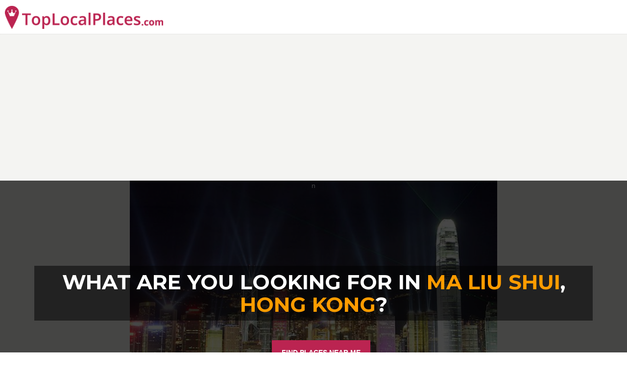

--- FILE ---
content_type: text/html; charset=utf-8
request_url: https://toplocalplaces.com/hong-kong/ma-liu-shui
body_size: 64308
content:

<!DOCTYPE html>
<html>
<head>
    <meta charset="utf-8" />
    <meta name="viewport" content="width=device-width, initial-scale=1.0">
    <title>ma liu shui, Hong Kong - Top Local Places</title>




    <meta name="google-site-verification" content="diYTEv3cjGlWP6XlD92-sxiO4d8Tu3h_qgKtucoury8" />




    <meta property="fb:app_id" content="449436981871912" />
    <meta property="fb:admins" content="759469529,841075136" />



<meta name="msapplication-TileColor" content="#2d89ef">
<meta name="msapplication-TileImage" content="/content/favicons/mstile-144x144.png">

<link rel="apple-touch-icon" sizes="144x144" href="/content/favicons/apple-touch-icon-144x144.png">
<link rel="apple-touch-icon" sizes="152x152" href="/content/favicons/apple-touch-icon-152x152.png">
<link rel="icon" type="image/png" href="/content/favicons/favicon-32x32.png" sizes="32x32">
<link rel="icon" type="image/png" href="/content/favicons/android-chrome-192x192.png" sizes="192x192">
<link rel="icon" type="image/png" href="/content/favicons/favicon-96x96.png" sizes="96x96">
<link rel="icon" type="image/png" href="/content/favicons/favicon-16x16.png" sizes="16x16">

<link rel="apple-touch-icon" sizes="57x57" href="/content/favicons/apple-touch-icon-57x57.png">
<link rel="apple-touch-icon" sizes="60x60" href="/content/favicons/apple-touch-icon-60x60.png">
<link rel="apple-touch-icon" sizes="72x72" href="/content/favicons/apple-touch-icon-72x72.png">
<link rel="apple-touch-icon" sizes="76x76" href="/content/favicons/apple-touch-icon-76x76.png">
<link rel="apple-touch-icon" sizes="114x114" href="/content/favicons/apple-touch-icon-114x114.png">
<link rel="apple-touch-icon" sizes="120x120" href="/content/favicons/apple-touch-icon-120x120.png">
<link rel="apple-touch-icon" sizes="180x180" href="/content/favicons/apple-touch-icon-180x180.png">

    
    
<link rel="canonical" href="https://toplocalplaces.com/hong-kong/ma-liu-shui" />
    

        <!--[if lt IE 9]>
            <script src="//cdnjs.cloudflare.com/ajax/libs/html5shiv/3.7.2/html5shiv.min.js"></script>
            <script src="//oss.maxcdn.com/respond/1.4.2/respond.min.js"></script>
        <![endif]-->



<script>
    var qazy = {};
    qazy.qazy_image = "/content/images/quazy_template.jpg";
    qazy.view_elements = [];
    qazy.reveal = function(){
        for(var count = 0; count < qazy.view_elements.length; count++)
        {
            var offsetParentTop = 0;
            var temp = qazy.view_elements[count];
            do
            {
                if(!isNaN(temp.offsetTop))
                {
                    offsetParentTop += temp.offsetTop;
                }
            }while(temp = temp.offsetParent)
		
            var pageYOffset = window.pageYOffset;
            var viewportHeight = window.innerHeight;
		
            var offsetParentLeft = 0;
            var temp = qazy.view_elements[count];
            do
            {
                if(!isNaN(temp.offsetLeft))
                {
                    offsetParentLeft += temp.offsetLeft;
                }
            }while(temp = temp.offsetParent);
		
            var pageXOffset = window.pageXOffset;
            var viewportWidth = window.innerWidth;
		
            if(offsetParentTop > pageYOffset && offsetParentTop < pageYOffset + viewportHeight && offsetParentLeft > pageXOffset && offsetParentLeft < pageXOffset + viewportWidth)
            {
                qazy.view_elements[count].src = qazy.view_elements[count].getAttribute("data-qazy-src");
                /*console.log(qazy.view_elements[count].src);*/
                qazy.view_elements.splice(count, 1);
                count--;
            }
            else
            {
                /*console.log("offsetParentTop" + offsetParentTop + " pageYOffset" + pageYOffset + " viewportHeight" + window.innerHeight);*/
            }
        }
    };
            
    window.addEventListener("resize", qazy.reveal, false);
    window.addEventListener("scroll", qazy.reveal, false);
            
    //responsible for stopping img loading the image from server and also for displaying lazy loading image.
    qazy.qazy_list_maker = function(){
        var elements = document.querySelectorAll("img[data-qazy][data-qazy='true']");
	
        for(var count = 0; count < elements.length; count++)
        {
            qazy.view_elements.push(elements[count]);
            elements[count].setAttribute("data-qazy", "false");
		
            var source_url = elements[count].src;
            elements[count].setAttribute("data-qazy-src", source_url);
		
            elements[count].src = elements[count].getAttribute("data-qazy-placeholder") || qazy.qazy_image; 
        }
    };
            
    qazy.intervalObject = setInterval(function(){
        qazy.qazy_list_maker();
    }, 50);

    window.addEventListener("load", function() {
        clearInterval(qazy.intervalObject);
        qazy.qazy_list_maker();
        qazy.reveal();
    }, false);
</script>

</head>
<body onunload="" class="page-homepage navigation-top-header " id="page-top">

        <script>
            (function (i, s, o, g, r, a, m) {
                i['GoogleAnalyticsObject'] = r; i[r] = i[r] || function () {
                    (i[r].q = i[r].q || []).push(arguments)
                }, i[r].l = 1 * new Date(); a = s.createElement(o),
                m = s.getElementsByTagName(o)[0]; a.async = 1; a.src = g; m.parentNode.insertBefore(a, m)
            })(window, document, 'script', '//www.google-analytics.com/analytics.js', 'ga');


            if(window.localStorage) {
                ga('create', 'UA-60951510-1', 'auto', {
                    'storage': 'none'
                  , 'clientId': window.localStorage.getItem('ga_clientId')
                });
                ga(function(tracker) {
                    window.localStorage.setItem('ga_clientId', tracker.get('clientId'));
                });
            }
            else {
                ga('create', 'UA-60951510-1', 'auto');
            }

            ga('send', 'pageview');


        </script>


<div id="outer-wrapper">
    <!-- Inner Wrapper -->
    <div id="inner-wrapper">
    <!-- Navigation-->
    <div class="header ">

        

        <div class="wrapper">
            <div class="brand">
                <a  href="/"><img style="height:47px;" src="/content/images/logo_main.png" alt="Top Local Places" /></a>
                
            </div>
            <nav class="navigation-items">
                    

                    

            </nav>
        </div>
    </div>
    <!-- end Navigation-->
        <!-- Page Canvas-->
        <div id="page-canvas">
            <!--Off Canvas Navigation-->
            <nav class="off-canvas-navigation">
                <header>Navigation</header>
                <div class="main-navigation navigation-off-canvas"></div>
            </nav>
            <!--end Off Canvas Navigation-->
            <!--Page Content-->
            <div id="page-content">
                
                
                
                <link rel="stylesheet" href="//maxcdn.bootstrapcdn.com/bootstrap/3.3.4/css/bootstrap.min.css">

        







<!--Hero Image-->
<section class="hero-image search-filter-middle height-500">
    <div class="inner">
        <div class="container">
            <h1>What are you looking for in 
                <a href="/hong-kong/ma-liu-shui">ma liu shui</a>, 
                <a href="/hong-kong">Hong Kong</a>?
            </h1>
            <div class="search-bar horizontal">
                
                <div class="container center">
                    <a class="btn btn-large btn-default" href="/searchmap">FIND PLACES NEAR ME</a>
                </div>
                <!-- /.main-search -->
            </div>
            <!-- /.search-bar -->
        </div>
    </div>
    <div class="background transp ">
        <img src="/content/images/country/hongkong.jpg" />
    </div>
</section>
<!--end Hero Image-->

<!--Featured-->
                <section id="featured" class="equal-height block">
                    <div class="container">
                        <header><h2>ma liu shui</h2></header>
                        <div class="row">


<div class="col-md-3 col-sm-3">
    <div class="item">
        <div class="image" style=" height:167px; overflow: hidden;">
            
            <a href="/hong-kong/ma-liu-shui/landmark/%e6%9c%aa%e5%9c%93%e6%b9%96/575021599297639">
                <div class="overlay">
                    <div class="inner">
                        <div class="content">
                            
                            <p>未圓湖位於香港中文大學崇基學院內，夾於眾志堂和嶺南體育場之間，前稱「荷花池」。</p>
                        </div>
                    </div>
                </div>
                <div class="icon">
                    <i class="fa fa-thumbs-up"></i>
                </div>
                <img data-qazy="true" alt="未圓湖" src="http://graph.facebook.com/575021599297639/picture?type=large">
            </a>
        </div>
        <div class="wrapper">
            <a href="/hong-kong/ma-liu-shui/landmark/%e6%9c%aa%e5%9c%93%e6%b9%96/575021599297639"><h3>未圓湖</h3></a>
            <figure><a href="/hong-kong/ma-liu-shui">Ma Liu Shui</a>, <a href="/hong-kong">Hong Kong</a></figure>
            <div class="info">
                <div class="type">
                    <span>Landmark</span>
                </div>
                
            </div>
        </div>
    </div>
    <!-- /.item-->
</div>




<div class="col-md-3 col-sm-3">
    <div class="item">
        <div class="image" style=" height:167px; overflow: hidden;">
            
            <a href="/hong-kong/ma-liu-shui/restaurant-cafe/%e5%b4%87%e5%9f%ba%e5%ad%b8%e9%99%a2%e6%95%99%e8%81%b7%e5%93%a1%e8%81%af%e8%aa%bc%e6%9c%83%e6%9c%83%e6%89%80%e9%a4%90%e5%bb%b3/416234235202178">
                <div class="overlay">
                    <div class="inner">
                        <div class="content">
                            
                            <p>The Chung Chi College Staff Canteen.</p>
                        </div>
                    </div>
                </div>
                <div class="icon">
                    <i class="fa fa-thumbs-up"></i>
                </div>
                <img data-qazy="true" alt="崇基學院教職員聯誼會會所餐廳" src="http://graph.facebook.com/416234235202178/picture?type=large">
            </a>
        </div>
        <div class="wrapper">
            <a href="/hong-kong/ma-liu-shui/restaurant-cafe/%e5%b4%87%e5%9f%ba%e5%ad%b8%e9%99%a2%e6%95%99%e8%81%b7%e5%93%a1%e8%81%af%e8%aa%bc%e6%9c%83%e6%9c%83%e6%89%80%e9%a4%90%e5%bb%b3/416234235202178"><h3>崇基學院教職員聯誼會會所餐廳</h3></a>
            <figure><a href="/hong-kong/ma-liu-shui">Ma Liu Shui</a>, <a href="/hong-kong">Hong Kong</a></figure>
            <div class="info">
                <div class="type">
                    <span>Restaurant/cafe</span>
                </div>
                
            </div>
        </div>
    </div>
    <!-- /.item-->
</div>




<div class="col-md-3 col-sm-3">
    <div class="item">
        <div class="image" style=" height:167px; overflow: hidden;">
            
            <a href="/hong-kong/ma-liu-shui/university/%e6%96%87%e6%9e%97%e5%a0%82/204525362891296">
                <div class="overlay">
                    <div class="inner">
                        <div class="content">
                            
                            <p>坐落於大埔公路上，香港中文大學唯一一棟處在校園以外的宿舍。</p>
                        </div>
                    </div>
                </div>
                <div class="icon">
                    <i class="fa fa-thumbs-up"></i>
                </div>
                <img data-qazy="true" alt="文林堂" src="http://graph.facebook.com/204525362891296/picture?type=large">
            </a>
        </div>
        <div class="wrapper">
            <a href="/hong-kong/ma-liu-shui/university/%e6%96%87%e6%9e%97%e5%a0%82/204525362891296"><h3>文林堂</h3></a>
            <figure><a href="/hong-kong/ma-liu-shui">Ma Liu Shui</a>, <a href="/hong-kong">Hong Kong</a></figure>
            <div class="info">
                <div class="type">
                    <span>University</span>
                </div>
                
            </div>
        </div>
    </div>
    <!-- /.item-->
</div>




<div class="col-md-3 col-sm-3">
    <div class="item">
        <div class="image" style=" height:167px; overflow: hidden;">
            
            <a href="/hong-kong/ma-liu-shui/local-business/%e4%b8%ad%e6%96%87%e5%a4%a7%e5%ad%b8%e7%a5%9f%e5%9f%ba%e5%ad%b8%e9%99%a2%e4%bd%95%e5%96%84%e8%a1%a1%e5%a4%ab%e4%ba%ba%e5%ae%bf%e8%88%8d/194852323897189">
                <div class="overlay">
                    <div class="inner">
                        <div class="content">
                            
                            <p></p>
                        </div>
                    </div>
                </div>
                <div class="icon">
                    <i class="fa fa-thumbs-up"></i>
                </div>
                <img data-qazy="true" alt="中文大學祟基學院何善衡夫人宿舍" src="http://graph.facebook.com/194852323897189/picture?type=large">
            </a>
        </div>
        <div class="wrapper">
            <a href="/hong-kong/ma-liu-shui/local-business/%e4%b8%ad%e6%96%87%e5%a4%a7%e5%ad%b8%e7%a5%9f%e5%9f%ba%e5%ad%b8%e9%99%a2%e4%bd%95%e5%96%84%e8%a1%a1%e5%a4%ab%e4%ba%ba%e5%ae%bf%e8%88%8d/194852323897189"><h3>中文大學祟基學院何善衡夫人宿舍</h3></a>
            <figure><a href="/hong-kong/ma-liu-shui">Ma Liu Shui</a>, <a href="/hong-kong">Hong Kong</a></figure>
            <div class="info">
                <div class="type">
                    <span>Local business</span>
                </div>
                
            </div>
        </div>
    </div>
    <!-- /.item-->
</div>




<div class="col-md-3 col-sm-3">
    <div class="item">
        <div class="image" style=" height:167px; overflow: hidden;">
            
            <a href="/hong-kong/ma-liu-shui/local-business/%e9%a6%ac%e6%96%99%e6%b0%b4%e7%a2%bc%e9%a0%ad/184008504969953">
                <div class="overlay">
                    <div class="inner">
                        <div class="content">
                            
                            <p></p>
                        </div>
                    </div>
                </div>
                <div class="icon">
                    <i class="fa fa-thumbs-up"></i>
                </div>
                <img data-qazy="true" alt="馬料水碼頭" src="http://graph.facebook.com/184008504969953/picture?type=large">
            </a>
        </div>
        <div class="wrapper">
            <a href="/hong-kong/ma-liu-shui/local-business/%e9%a6%ac%e6%96%99%e6%b0%b4%e7%a2%bc%e9%a0%ad/184008504969953"><h3>馬料水碼頭</h3></a>
            <figure><a href="/hong-kong/ma-liu-shui">Ma Liu Shui</a>, <a href="/hong-kong">Hong Kong</a></figure>
            <div class="info">
                <div class="type">
                    <span>Local business</span>
                </div>
                
            </div>
        </div>
    </div>
    <!-- /.item-->
</div>




<div class="col-md-3 col-sm-3">
    <div class="item">
        <div class="image" style=" height:167px; overflow: hidden;">
            
            <a href="/hong-kong/ma-liu-shui/chinese-restaurant/listing/160419400685582">
                <div class="overlay">
                    <div class="inner">
                        <div class="content">
                            
                            <p></p>
                        </div>
                    </div>
                </div>
                <div class="icon">
                    <i class="fa fa-thumbs-up"></i>
                </div>
                <img data-qazy="true" alt="囍慶集團 - 科學園 - 囍慶 盛讌" src="http://graph.facebook.com/160419400685582/picture?type=large">
            </a>
        </div>
        <div class="wrapper">
            <a href="/hong-kong/ma-liu-shui/chinese-restaurant/listing/160419400685582"><h3>囍慶集團 - 科學園 - 囍慶 盛讌</h3></a>
            <figure><a href="/hong-kong/ma-liu-shui">Ma Liu Shui</a>, <a href="/hong-kong">Hong Kong</a></figure>
            <div class="info">
                <div class="type">
                    <span>Chinese Restaurant</span>
                </div>
                
            </div>
        </div>
    </div>
    <!-- /.item-->
</div>



                        </div>
                        <!--/.row-->

                            <!--Pagination-->
                            <nav>
                                <ul class="pagination">
<li class="disabled"><a href="#">&laquo;</a></li><li class="active"><a href="#">1</a></li><li class="disabled"><a href="#">&raquo;</a></li></ul>



                            </nav>
                            <!--end Pagination-->
                    </div>
                    <!--/.container-->


                </section>
                <!--end Featured-->

                <!--Destinations-->
                <section id="listing" class="block">
                    <div class="container">
                        <header><h2>Popular</h2></header>
                        <ul class="categories cityexposed">
                           
                           
                        </ul>
                        <!--/.categories-->
                    </div>
                    <!--/.block-->
                </section>
                <!--end Destinations-->
                
                <!--Destinations-->
                
                <!--end Destinations-->




    
                




                <!--Featured-->
                <section id="featured" class="equal-height">
                    <div class="container">
                        <header><h2>Other places that are popular right now</h2></header>
                        <div class="row">

                            <div class="col-md-3 col-sm-3">
                                <div class="item">
                                    <div class="image" style=" height:167px; overflow: hidden;">
                                        
                                        <a href="/hong-kong/hong-kong/church-religious-organization/%e6%b3%b0%e5%9c%8b%e4%bd%9b%e7%89%8c++%e9%a6%99%e6%b8%af%e6%b3%b0%e9%81%8b%e4%be%86%e4%bd%9b%e8%a1%8c/561730677210130">
                                            <div class="overlay">
                                                <div class="inner">
                                                    <div class="content">
                                                        <h4>泰國佛牌  香港泰運來佛行</h4>
                                                        <p>本店【泰國佛牌 香港泰運來佛行】/ Thai Lucky Fish 暫只作網上供請泰國佛牌, 給大家一個與佛牌結緣的途徑。</p>
                                                    </div>
                                                </div>
                                            </div>
                                            <div class="icon">
                                                <i class="fa fa-thumbs-up"></i>
                                            </div>
                                            <img data-qazy='true' alt="泰國佛牌  香港泰運來佛行" src="https://graph.facebook.com/561730677210130/picture?type=large">
                                        </a>
                                    </div>
                                    <div class="wrapper">
                                        <a href="/hong-kong/hong-kong/church-religious-organization/%e6%b3%b0%e5%9c%8b%e4%bd%9b%e7%89%8c++%e9%a6%99%e6%b8%af%e6%b3%b0%e9%81%8b%e4%be%86%e4%bd%9b%e8%a1%8c/561730677210130"><h3>泰國佛牌  香港泰運來佛行</h3></a>
                                        <figure><a href="/hong-kong/hong-kong">Hong Kong</a>, <a href="/hong-kong">Hong Kong</a></figure>
                                        <div class="info">
                                            <div class="type">
                                                <span>Church/religious organization</span>
                                            </div>
                                            
                                        </div>
                                    </div>
                                </div>
                                <!-- /.item-->
                            </div>
                            <div class="col-md-3 col-sm-3">
                                <div class="item">
                                    <div class="image" style=" height:167px; overflow: hidden;">
                                        
                                        <a href="/hong-kong/yuen-long/spas-beauty-personal-care/a-j-skin-care/674409215979502">
                                            <div class="overlay">
                                                <div class="inner">
                                                    <div class="content">
                                                        <h4>A &amp; J Skin Care</h4>
                                                        <p>美</p>
                                                    </div>
                                                </div>
                                            </div>
                                            <div class="icon">
                                                <i class="fa fa-thumbs-up"></i>
                                            </div>
                                            <img data-qazy='true' alt="A &amp; J Skin Care" src="https://graph.facebook.com/674409215979502/picture?type=large">
                                        </a>
                                    </div>
                                    <div class="wrapper">
                                        <a href="/hong-kong/yuen-long/spas-beauty-personal-care/a-j-skin-care/674409215979502"><h3>A &amp; J Skin Care</h3></a>
                                        <figure><a href="/hong-kong/yuen-long">Yuen Long</a>, <a href="/hong-kong">Hong Kong</a></figure>
                                        <div class="info">
                                            <div class="type">
                                                <span>Spas/beauty/personal care</span>
                                            </div>
                                            
                                        </div>
                                    </div>
                                </div>
                                <!-- /.item-->
                            </div>
                            <div class="col-md-3 col-sm-3">
                                <div class="item">
                                    <div class="image" style=" height:167px; overflow: hidden;">
                                        
                                        <a href="/hong-kong/hong-kong/retail-and-consumer-merchandise/minifigure-nation/487462481369900">
                                            <div class="overlay">
                                                <div class="inner">
                                                    <div class="content">
                                                        <h4>Minifigure Nation</h4>
                                                        <p>www.minifigurenation.com is an Hong Kong one-stop online store for Lego&#174; sets, minifigures and parts. Sharing Lego news and store updates and fun stuffs.</p>
                                                    </div>
                                                </div>
                                            </div>
                                            <div class="icon">
                                                <i class="fa fa-thumbs-up"></i>
                                            </div>
                                            <img data-qazy='true' alt="Minifigure Nation" src="https://graph.facebook.com/487462481369900/picture?type=large">
                                        </a>
                                    </div>
                                    <div class="wrapper">
                                        <a href="/hong-kong/hong-kong/retail-and-consumer-merchandise/minifigure-nation/487462481369900"><h3>Minifigure Nation</h3></a>
                                        <figure><a href="/hong-kong/hong-kong">Hong Kong</a>, <a href="/hong-kong">Hong Kong</a></figure>
                                        <div class="info">
                                            <div class="type">
                                                <span>Retail and consumer merchandise</span>
                                            </div>
                                            
                                        </div>
                                    </div>
                                </div>
                                <!-- /.item-->
                            </div>
                            <div class="col-md-3 col-sm-3">
                                <div class="item">
                                    <div class="image" style=" height:167px; overflow: hidden;">
                                        
                                        <a href="/hong-kong/hong-kong/restaurant-cafe/%e6%84%9b%e9%ba%b5%e5%ad%90/625451890921211">
                                            <div class="overlay">
                                                <div class="inner">
                                                    <div class="content">
                                                        <h4>愛麵子</h4>
                                                        <p>潮州粉麵店</p>
                                                    </div>
                                                </div>
                                            </div>
                                            <div class="icon">
                                                <i class="fa fa-thumbs-up"></i>
                                            </div>
                                            <img data-qazy='true' alt="愛麵子" src="https://graph.facebook.com/625451890921211/picture?type=large">
                                        </a>
                                    </div>
                                    <div class="wrapper">
                                        <a href="/hong-kong/hong-kong/restaurant-cafe/%e6%84%9b%e9%ba%b5%e5%ad%90/625451890921211"><h3>愛麵子</h3></a>
                                        <figure><a href="/hong-kong/hong-kong">Hong Kong</a>, <a href="/hong-kong">Hong Kong</a></figure>
                                        <div class="info">
                                            <div class="type">
                                                <span>Restaurant/cafe</span>
                                            </div>
                                            
                                        </div>
                                    </div>
                                </div>
                                <!-- /.item-->
                            </div>
                            <div class="col-md-3 col-sm-3">
                                <div class="item">
                                    <div class="image" style=" height:167px; overflow: hidden;">
                                        
                                        <a href="/hong-kong/hong-kong/pizza-place/tung-chung-pizza/605232699651303">
                                            <div class="overlay">
                                                <div class="inner">
                                                    <div class="content">
                                                        <h4>Tung Chung Pizza</h4>
                                                        <p>The Best Pizza&#39;s in Tung Chung</p>
                                                    </div>
                                                </div>
                                            </div>
                                            <div class="icon">
                                                <i class="fa fa-thumbs-up"></i>
                                            </div>
                                            <img data-qazy='true' alt="Tung Chung Pizza" src="https://graph.facebook.com/605232699651303/picture?type=large">
                                        </a>
                                    </div>
                                    <div class="wrapper">
                                        <a href="/hong-kong/hong-kong/pizza-place/tung-chung-pizza/605232699651303"><h3>Tung Chung Pizza</h3></a>
                                        <figure><a href="/hong-kong/hong-kong">Hong Kong</a>, <a href="/hong-kong">Hong Kong</a></figure>
                                        <div class="info">
                                            <div class="type">
                                                <span>Pizza Place</span>
                                            </div>
                                            
                                        </div>
                                    </div>
                                </div>
                                <!-- /.item-->
                            </div>
                            <div class="col-md-3 col-sm-3">
                                <div class="item">
                                    <div class="image" style=" height:167px; overflow: hidden;">
                                        
                                        <a href="/hong-kong/hong-kong/food-grocery/%e4%b8%80%e5%93%81%e7%87%92%e9%b5%9d%e7%81%ab%e9%8d%8b%e9%85%92%e5%ae%b6/293638657405108">
                                            <div class="overlay">
                                                <div class="inner">
                                                    <div class="content">
                                                        <h4>一品燒鵝火鍋酒家</h4>
                                                        <p>上水分店地址:上水石湖墟新成路88號海禧華庭購物商場1樓

訂座電話:26727670
</p>
                                                    </div>
                                                </div>
                                            </div>
                                            <div class="icon">
                                                <i class="fa fa-thumbs-up"></i>
                                            </div>
                                            <img data-qazy='true' alt="一品燒鵝火鍋酒家" src="https://graph.facebook.com/293638657405108/picture?type=large">
                                        </a>
                                    </div>
                                    <div class="wrapper">
                                        <a href="/hong-kong/hong-kong/food-grocery/%e4%b8%80%e5%93%81%e7%87%92%e9%b5%9d%e7%81%ab%e9%8d%8b%e9%85%92%e5%ae%b6/293638657405108"><h3>一品燒鵝火鍋酒家</h3></a>
                                        <figure><a href="/hong-kong/hong-kong">Hong Kong</a>, <a href="/hong-kong">Hong Kong</a></figure>
                                        <div class="info">
                                            <div class="type">
                                                <span>Food/grocery</span>
                                            </div>
                                            
                                        </div>
                                    </div>
                                </div>
                                <!-- /.item-->
                            </div>
                            <div class="col-md-3 col-sm-3">
                                <div class="item">
                                    <div class="image" style=" height:167px; overflow: hidden;">
                                        
                                        <a href="/hong-kong/ma-wan/restaurant-cafe/bistro-food-journey/117601321782067">
                                            <div class="overlay">
                                                <div class="inner">
                                                    <div class="content">
                                                        <h4>Bistro Food Journey 味‧覺‧遊記</h4>
                                                        <p>Food Journey</p>
                                                    </div>
                                                </div>
                                            </div>
                                            <div class="icon">
                                                <i class="fa fa-thumbs-up"></i>
                                            </div>
                                            <img data-qazy='true' alt="Bistro Food Journey 味‧覺‧遊記" src="https://graph.facebook.com/117601321782067/picture?type=large">
                                        </a>
                                    </div>
                                    <div class="wrapper">
                                        <a href="/hong-kong/ma-wan/restaurant-cafe/bistro-food-journey/117601321782067"><h3>Bistro Food Journey 味‧覺‧遊記</h3></a>
                                        <figure><a href="/hong-kong/ma-wan">Ma Wan</a>, <a href="/hong-kong">Hong Kong</a></figure>
                                        <div class="info">
                                            <div class="type">
                                                <span>Restaurant/cafe</span>
                                            </div>
                                            
                                        </div>
                                    </div>
                                </div>
                                <!-- /.item-->
                            </div>
                            <div class="col-md-3 col-sm-3">
                                <div class="item">
                                    <div class="image" style=" height:167px; overflow: hidden;">
                                        
                                        <a href="/hong-kong/kwun-tong/internet-software/value-exchange-international-limited-vei/110196149141904">
                                            <div class="overlay">
                                                <div class="inner">
                                                    <div class="content">
                                                        <h4>Value Exchange International Limited - VEI</h4>
                                                        <p>Value Exchange International (VEI) is a leading IT company that converts physical cards and offers into virtual media. We integrate essential components of shopping into one single platform and enhance the consumer shopping experience.</p>
                                                    </div>
                                                </div>
                                            </div>
                                            <div class="icon">
                                                <i class="fa fa-thumbs-up"></i>
                                            </div>
                                            <img data-qazy='true' alt="Value Exchange International Limited - VEI" src="https://graph.facebook.com/110196149141904/picture?type=large">
                                        </a>
                                    </div>
                                    <div class="wrapper">
                                        <a href="/hong-kong/kwun-tong/internet-software/value-exchange-international-limited-vei/110196149141904"><h3>Value Exchange International Limited - VEI</h3></a>
                                        <figure><a href="/hong-kong/kwun-tong">Kwun Tong</a>, <a href="/hong-kong">Hong Kong</a></figure>
                                        <div class="info">
                                            <div class="type">
                                                <span>Internet/software</span>
                                            </div>
                                            
                                        </div>
                                    </div>
                                </div>
                                <!-- /.item-->
                            </div>

                        </div>
                        <!--/.row-->
                    </div>
                    <!--/.container-->
                </section>
                <!--end Featured-->
            </div>
            <!-- end Page Content-->
        </div>
        <!-- end Page Canvas-->
        <!--Page Footer-->
        <footer id="page-footer">
            <div class="inner">
                <div class="footer-top">
                    <div class="container">
                        <div class="row">
                            
                            
    
<div class="col-md-4 col-sm-4">
    <!--New Items-->
    <section>
        <h2>New Places</h2>
        <a href="/hong-kong/hong-kong/hotel/mandarin-oriental-hong-kong/66543852180" class="item-horizontal small">
            <h3>Mandarin Oriental, Hong Kong</h3>
            <figure>Hong Kong, Hong Kong</figure>
            <div class="wrapper">
                <div class="image" style="width:60px;"><img  alt="Mandarin Oriental, Hong Kong" src="http://graph.facebook.com/66543852180/picture?type=square"></div>
                <div class="info">
                    <div class="type">
                        <span>Hotel</span>
                    </div>
                    <div class="rating stars-hidden" data-rating="4"></div>
                </div>
            </div>
        </a>
        <a href="/all/na/church-religious-organization/serving-islam-team-hong-kong/169291839978" class="item-horizontal small">
            <h3>Serving Islam Team - Hong Kong</h3>
            <figure>, </figure>
            <div class="wrapper">
                <div class="image" style="width:60px;"><img  alt="Serving Islam Team - Hong Kong" src="http://graph.facebook.com/169291839978/picture?type=square"></div>
                <div class="info">
                    <div class="type">
                        <span>Church/religious organization</span>
                    </div>
                    <div class="rating stars-hidden" data-rating="4"></div>
                </div>
            </div>
        </a>
        <a href="/hong-kong/causeway-bay/shopping-mall/windsor-house/240083525441" class="item-horizontal small">
            <h3>皇室堡 Windsor House</h3>
            <figure>Causeway Bay, Hong Kong</figure>
            <div class="wrapper">
                <div class="image" style="width:60px;"><img  alt="皇室堡 Windsor House" src="http://graph.facebook.com/240083525441/picture?type=square"></div>
                <div class="info">
                    <div class="type">
                        <span>Shopping Mall</span>
                    </div>
                    <div class="rating stars-hidden" data-rating="4"></div>
                </div>
            </div>
        </a>

        <!--/.item-horizontal small-->
    </section>
    <!--end New Items-->
</div>
<div class="col-md-4 col-sm-4">
    <!--Recent Reviews-->


    <section>
        <h2>Recent Tweets</h2>

                      
    </section>
    <!--end Recent Reviews-->
</div>
<div class="col-md-4 col-sm-4">
    <section>

<script async src="//pagead2.googlesyndication.com/pagead/js/adsbygoogle.js"></script>
<!-- tlp portal footer -->
<ins class="adsbygoogle"
style="display:block"
data-ad-client="ca-pub-9002896776549489"
data-ad-slot="4386481515"
data-ad-format="auto"></ins>
<script>
(adsbygoogle = window.adsbygoogle || []).push({});
</script>


    </section>
</div>






                            <!--/.col-md-4-->
                        </div>
                        <!--/.row-->
                    </div>
                    <!--/.container-->
                </div>
                <!--/.footer-top-->
                <div class="footer-bottom">
                    <div class="container">


                        <span class="right">
                            <a href="#page-top" class="to-top roll"><i class="fa fa-angle-up"></i></a>
                        </span>
                        <span class="right" style="margin-right:20px;">
                            <a href="/addplace" class="btn btn-primary">Add Your Place</a>
                        </span>

                        <span class="left">&copy; <a href="/" target="_blank">Top Local Places</a>, All rights reserved</span>

                                <iframe src="https://www.facebook.com/plugins/like.php?href=https%3a%2f%2fwww.facebook.com%2f1581077192135876&layout=standard&show_faces=false&action=like&colorscheme=light"        scrolling="no" frameborder="0" style="border:none; height:25px;  width: 100%;"></iframe>






                    </div>
                </div>
                <!--/.footer-bottom-->
            </div>
        </footer>
        <!--end Page Footer-->
    </div>
    <!-- end Inner Wrapper -->
</div>





     

    
        <link href="/bundles/spotter?v=W8OcOLraWsxjV0zJphviE7u8fM7PjChVgY-bRRvlVB41" rel="stylesheet"/>








    


    <link href='//fonts.googleapis.com/css?family=Montserrat:400,700' rel='stylesheet' type='text/css'>

    
    
    
    
    <style>
        .rrssb-buttons{box-sizing:border-box;font-family:"Helvetica Neue",Helvetica,Arial,sans-serif;height:36px;margin:0;padding:0;width:100%}.rrssb-buttons li{box-sizing:border-box;float:left;height:100%;line-height:13px;list-style:none;margin:0;padding:0 2px}.rrssb-buttons li.rrssb-email a{background-color:#0a88ff}.rrssb-buttons li.rrssb-email a:hover{background-color:#006ed6}.rrssb-buttons li.rrssb-facebook a{background-color:#306199}.rrssb-buttons li.rrssb-facebook a:hover{background-color:#244872}.rrssb-buttons li.rrssb-tumblr a{background-color:#32506d}.rrssb-buttons li.rrssb-tumblr a:hover{background-color:#22364a}.rrssb-buttons li.rrssb-linkedin a{background-color:#007bb6}.rrssb-buttons li.rrssb-linkedin a:hover{background-color:#005983}.rrssb-buttons li.rrssb-twitter a{background-color:#26c4f1}.rrssb-buttons li.rrssb-twitter a:hover{background-color:#0eaad6}.rrssb-buttons li.rrssb-googleplus a{background-color:#e93f2e}.rrssb-buttons li.rrssb-googleplus a:hover{background-color:#ce2616}.rrssb-buttons li.rrssb-youtube a{background-color:#df1c31}.rrssb-buttons li.rrssb-youtube a:hover{background-color:#b21627}.rrssb-buttons li.rrssb-reddit a{background-color:#8bbbe3}.rrssb-buttons li.rrssb-reddit a:hover{background-color:#62a3d9}.rrssb-buttons li.rrssb-pinterest a{background-color:#b81621}.rrssb-buttons li.rrssb-pinterest a:hover{background-color:#8a1119}.rrssb-buttons li.rrssb-pocket a{background-color:#ed4054}.rrssb-buttons li.rrssb-pocket a:hover{background-color:#e4162d}.rrssb-buttons li.rrssb-github a{background-color:#444}.rrssb-buttons li.rrssb-github a:hover{background-color:#2b2b2b}.rrssb-buttons li.rrssb-instagram a{background-color:#517fa4}.rrssb-buttons li.rrssb-instagram a:hover{background-color:#406582}.rrssb-buttons li.rrssb-delicious a{background-color:#0B79E5}.rrssb-buttons li.rrssb-delicious a:hover{background-color:#095fb4}.rrssb-buttons li.rrssb-vk a{background-color:#4d71a9}.rrssb-buttons li.rrssb-vk a:hover{background-color:#3d5a86}.rrssb-buttons li.rrssb-hackernews a{background-color:#f60}.rrssb-buttons li.rrssb-hackernews a:hover{background-color:#cc5200}.rrssb-buttons li a{background-color:#ccc;border-radius:2px;box-sizing:border-box;display:block;font-size:11px;-moz-osx-font-smoothing:grayscale;-webkit-font-smoothing:antialiased;font-weight:700;height:100%;padding:11px 7px 12px 27px;position:relative;text-align:center;text-decoration:none;text-transform:uppercase;-webkit-transition:background-color .2s ease-in-out;transition:background-color .2s ease-in-out;width:100%}.rrssb-buttons li a .rrssb-icon{display:block;left:10px;padding-top:9px;position:absolute;top:0;width:10%}.rrssb-buttons li a .rrssb-icon svg{height:17px;width:17px}.rrssb-buttons li a .rrssb-icon svg path,.rrssb-buttons li a .rrssb-icon svg polygon{fill:#fff}.rrssb-buttons li a .rrssb-text{color:#fff}.rrssb-buttons li a:active{box-shadow:inset 1px 3px 15px 0 rgba(22,0,0,.25)}.rrssb-buttons li.small a{padding:0}.rrssb-buttons li.small a .rrssb-icon{left:auto;margin:0 auto;overflow:hidden;position:relative;top:auto;width:100%}.rrssb-buttons li.small a .rrssb-text{visibility:hidden}.rrssb-buttons.large-format,.rrssb-buttons.large-format li{height:auto}.rrssb-buttons.large-format li:first-child:nth-last-child(1) a{font-size:20px;font-size:4vw}.rrssb-buttons.large-format li:first-child:nth-last-child(2) a,.rrssb-buttons.large-format li:first-child:nth-last-child(2)~li a{font-size:16px;font-size:2vw}.rrssb-buttons.large-format li:first-child:nth-last-child(3) a,.rrssb-buttons.large-format li:first-child:nth-last-child(3)~li a{font-size:14px;font-size:1.7vw}.rrssb-buttons.large-format li:first-child:nth-last-child(4) a,.rrssb-buttons.large-format li:first-child:nth-last-child(4)~li a{font-size:13px;font-size:1.4vw}.rrssb-buttons.large-format li:first-child:nth-last-child(5) a,.rrssb-buttons.large-format li:first-child:nth-last-child(5)~li a{font-size:13px;font-size:1.2vw}.rrssb-buttons.large-format li:first-child:nth-last-child(6) a,.rrssb-buttons.large-format li:first-child:nth-last-child(6)~li a{font-size:12px;font-size:1.05vw}.rrssb-buttons.large-format li:first-child:nth-last-child(7) a,.rrssb-buttons.large-format li:first-child:nth-last-child(7)~li a{font-size:11px;font-size:.9vw}.rrssb-buttons.large-format li:first-child:nth-last-child(8) a,.rrssb-buttons.large-format li:first-child:nth-last-child(8)~li a{font-size:11px;font-size:.8vw}.rrssb-buttons.large-format li:first-child:nth-last-child(9) a,.rrssb-buttons.large-format li:first-child:nth-last-child(9)~li a{font-size:11px;font-size:.7vw}.rrssb-buttons.large-format li:first-child:nth-last-child(10) a,.rrssb-buttons.large-format li:first-child:nth-last-child(10)~li a{font-size:11px;font-size:.6vw}.rrssb-buttons.large-format li:first-child:nth-last-child(11) a,.rrssb-buttons.large-format li:first-child:nth-last-child(11)~li a{font-size:11px;font-size:.5vw}.rrssb-buttons.large-format li a{-webkit-backface-visibility:hidden;backface-visibility:hidden;border-radius:.2em;padding:8.5% 0 8.5% 12%}.rrssb-buttons.large-format li a .rrssb-icon{height:100%;left:7%;padding-top:0;width:12%}.rrssb-buttons.large-format li a .rrssb-icon svg{height:100%;position:absolute;top:0;width:100%}.rrssb-buttons.large-format li a .rrssb-text{-webkit-backface-visibility:hidden;backface-visibility:hidden}.rrssb-buttons.small-format{padding-top:5px}.rrssb-buttons.small-format li{height:80%;padding:0 1px}.rrssb-buttons.small-format li a .rrssb-icon{height:100%;padding-top:0}.rrssb-buttons.small-format li a .rrssb-icon svg{height:48%;position:relative;top:6px;width:80%}.rrssb-buttons.tiny-format{height:22px;position:relative}.rrssb-buttons.tiny-format li{padding-right:7px}.rrssb-buttons.tiny-format li a{background-color:transparent;padding:0}.rrssb-buttons.tiny-format li a .rrssb-icon svg{height:70%;width:100%}.rrssb-buttons.tiny-format li a:active,.rrssb-buttons.tiny-format li a:hover{background-color:transparent}.rrssb-buttons.tiny-format li.rrssb-email a .rrssb-icon svg path,.rrssb-buttons.tiny-format li.rrssb-email a .rrssb-icon svg polygon{fill:#0a88ff}.rrssb-buttons.tiny-format li.rrssb-email a .rrssb-icon:hover .rrssb-icon svg path,.rrssb-buttons.tiny-format li.rrssb-email a .rrssb-icon:hover .rrssb-icon svg polygon{fill:#0054a3}.rrssb-buttons.tiny-format li.rrssb-facebook a .rrssb-icon svg path,.rrssb-buttons.tiny-format li.rrssb-facebook a .rrssb-icon svg polygon{fill:#306199}.rrssb-buttons.tiny-format li.rrssb-facebook a .rrssb-icon:hover .rrssb-icon svg path,.rrssb-buttons.tiny-format li.rrssb-facebook a .rrssb-icon:hover .rrssb-icon svg polygon{fill:#18304b}.rrssb-buttons.tiny-format li.rrssb-tumblr a .rrssb-icon svg path,.rrssb-buttons.tiny-format li.rrssb-tumblr a .rrssb-icon svg polygon{fill:#32506d}.rrssb-buttons.tiny-format li.rrssb-tumblr a .rrssb-icon:hover .rrssb-icon svg path,.rrssb-buttons.tiny-format li.rrssb-tumblr a .rrssb-icon:hover .rrssb-icon svg polygon{fill:#121d27}.rrssb-buttons.tiny-format li.rrssb-linkedin a .rrssb-icon svg path,.rrssb-buttons.tiny-format li.rrssb-linkedin a .rrssb-icon svg polygon{fill:#007bb6}.rrssb-buttons.tiny-format li.rrssb-linkedin a .rrssb-icon:hover .rrssb-icon svg path,.rrssb-buttons.tiny-format li.rrssb-linkedin a .rrssb-icon:hover .rrssb-icon svg polygon{fill:#003650}.rrssb-buttons.tiny-format li.rrssb-twitter a .rrssb-icon svg path,.rrssb-buttons.tiny-format li.rrssb-twitter a .rrssb-icon svg polygon{fill:#26c4f1}.rrssb-buttons.tiny-format li.rrssb-twitter a .rrssb-icon:hover .rrssb-icon svg path,.rrssb-buttons.tiny-format li.rrssb-twitter a .rrssb-icon:hover .rrssb-icon svg polygon{fill:#0b84a6}.rrssb-buttons.tiny-format li.rrssb-googleplus a .rrssb-icon svg path,.rrssb-buttons.tiny-format li.rrssb-googleplus a .rrssb-icon svg polygon{fill:#e93f2e}.rrssb-buttons.tiny-format li.rrssb-googleplus a .rrssb-icon:hover .rrssb-icon svg path,.rrssb-buttons.tiny-format li.rrssb-googleplus a .rrssb-icon:hover .rrssb-icon svg polygon{fill:#a01e11}.rrssb-buttons.tiny-format li.rrssb-youtube a .rrssb-icon svg path,.rrssb-buttons.tiny-format li.rrssb-youtube a .rrssb-icon svg polygon{fill:#df1c31}.rrssb-buttons.tiny-format li.rrssb-youtube a .rrssb-icon:hover .rrssb-icon svg path,.rrssb-buttons.tiny-format li.rrssb-youtube a .rrssb-icon:hover .rrssb-icon svg polygon{fill:#84111d}.rrssb-buttons.tiny-format li.rrssb-reddit a .rrssb-icon svg path,.rrssb-buttons.tiny-format li.rrssb-reddit a .rrssb-icon svg polygon{fill:#8bbbe3}.rrssb-buttons.tiny-format li.rrssb-reddit a .rrssb-icon:hover .rrssb-icon svg path,.rrssb-buttons.tiny-format li.rrssb-reddit a .rrssb-icon:hover .rrssb-icon svg polygon{fill:#398bcf}.rrssb-buttons.tiny-format li.rrssb-pinterest a .rrssb-icon svg path,.rrssb-buttons.tiny-format li.rrssb-pinterest a .rrssb-icon svg polygon{fill:#b81621}.rrssb-buttons.tiny-format li.rrssb-pinterest a .rrssb-icon:hover .rrssb-icon svg path,.rrssb-buttons.tiny-format li.rrssb-pinterest a .rrssb-icon:hover .rrssb-icon svg polygon{fill:#5d0b11}.rrssb-buttons.tiny-format li.rrssb-pocket a .rrssb-icon svg path,.rrssb-buttons.tiny-format li.rrssb-pocket a .rrssb-icon svg polygon{fill:#ed4054}.rrssb-buttons.tiny-format li.rrssb-pocket a .rrssb-icon:hover .rrssb-icon svg path,.rrssb-buttons.tiny-format li.rrssb-pocket a .rrssb-icon:hover .rrssb-icon svg polygon{fill:#b61124}.rrssb-buttons.tiny-format li.rrssb-github a .rrssb-icon svg path,.rrssb-buttons.tiny-format li.rrssb-github a .rrssb-icon svg polygon{fill:#444}.rrssb-buttons.tiny-format li.rrssb-github a .rrssb-icon:hover .rrssb-icon svg path,.rrssb-buttons.tiny-format li.rrssb-github a .rrssb-icon:hover .rrssb-icon svg polygon{fill:#111}.rrssb-buttons.tiny-format li.rrssb-instagram a .rrssb-icon svg path,.rrssb-buttons.tiny-format li.rrssb-instagram a .rrssb-icon svg polygon{fill:#517fa4}.rrssb-buttons.tiny-format li.rrssb-instagram a .rrssb-icon:hover .rrssb-icon svg path,.rrssb-buttons.tiny-format li.rrssb-instagram a .rrssb-icon:hover .rrssb-icon svg polygon{fill:#2f4a60}.rrssb-buttons.tiny-format li.rrssb-delicious a .rrssb-icon svg path,.rrssb-buttons.tiny-format li.rrssb-delicious a .rrssb-icon svg polygon{fill:#0B79E5}.rrssb-buttons.tiny-format li.rrssb-delicious a .rrssb-icon:hover .rrssb-icon svg path,.rrssb-buttons.tiny-format li.rrssb-delicious a .rrssb-icon:hover .rrssb-icon svg polygon{fill:#064684}.rrssb-buttons.tiny-format li.rrssb-vk a .rrssb-icon svg path,.rrssb-buttons.tiny-format li.rrssb-vk a .rrssb-icon svg polygon{fill:#4d71a9}.rrssb-buttons.tiny-format li.rrssb-vk a .rrssb-icon:hover .rrssb-icon svg path,.rrssb-buttons.tiny-format li.rrssb-vk a .rrssb-icon:hover .rrssb-icon svg polygon{fill:#2d4263}.rrssb-buttons.tiny-format li.rrssb-hackernews a .rrssb-icon svg path,.rrssb-buttons.tiny-format li.rrssb-hackernews a .rrssb-icon svg polygon{fill:#f60}.rrssb-buttons.tiny-format li.rrssb-hackernews a .rrssb-icon:hover .rrssb-icon svg path,.rrssb-buttons.tiny-format li.rrssb-hackernews a .rrssb-icon:hover .rrssb-icon svg polygon{fill:#993d00}
    </style>


    
    <script src="//code.jquery.com/jquery-2.1.4.min.js"></script>
    <script src="//maxcdn.bootstrapcdn.com/bootstrap/3.3.4/js/bootstrap.min.js"></script>
    
    
                
    <script src="/bundles/spotterjs?v=3o1MiMLPg58UcxXyNl060t38ZMOjHBFSvmsmp4YN1fE1"></script>

    <script type="text/javascript" src="https://cdnjs.cloudflare.com/ajax/libs/ouibounce/0.0.11/ouibounce.min.js"></script>


<script>
    if (typeof console === "undefined") {
        console = { log: function () { } };
    }
    function log(a) {
        if (typeof console === "undefined") return;
        try { console.log(a); } catch (e) { }
    }
</script>



<script>

    $.fn.setAllToMaxHeight = function() {
        return this.height(Math.max.apply(this, $.map(this.children(), function(e) { 
            return $(e).height();
        })));
    };
    function equalHeight(container) {
        $('.equal-height .col-md-3').setAllToMaxHeight();
        
    }
</script>

    




    

<script>

    function def(a, b) {
        a = typeof a !== 'undefined' ? a : b;
        return a;
    }

    if (typeof console === "undefined") {
        console = { log: function () { } };
    }
    function log(a) {
        if (typeof console === "undefined") return;
        try { console.log(a); } catch (e) { }
    }

    function showModalLoading() {
        $('.modalloading').show();
    }
    function hideModalLoading() {
        $('.modalloading').hide();
    }

    function successSent() {
        $('.cSent').modal();

    }

    function ownerModal() {
        $('.cOwner').modal();
    }

    function onExitModal() {
        $('.cExit').modal();
    }

    
    +function(t,e,r){"use strict";var s={calc:!1};e.fn.rrssb=function(t){var s=e.extend({description:r,emailAddress:r,emailBody:r,emailSubject:r,image:r,title:r,url:r},t);for(var i in s)s.hasOwnProperty(i)&&s[i]!==r&&(s[i]=a(s[i]));s.url!==r&&(e(this).find(".rrssb-facebook a").attr("href","https://www.facebook.com/sharer/sharer.php?u="+s.url),e(this).find(".rrssb-tumblr a").attr("href","http://tumblr.com/share/link?url="+s.url+(s.title!==r?"&name="+s.title:"")+(s.description!==r?"&description="+s.description:"")),e(this).find(".rrssb-linkedin a").attr("href","http://www.linkedin.com/shareArticle?mini=true&url="+s.url+(s.title!==r?"&title="+s.title:"")+(s.description!==r?"&summary="+s.description:"")),e(this).find(".rrssb-twitter a").attr("href","http://twitter.com/home?status="+(s.description!==r?s.description:"")+"%20"+s.url),e(this).find(".rrssb-hackernews a").attr("href","https://news.ycombinator.com/submitlink?u="+s.url+(s.title!==r?"&text="+s.title:"")),e(this).find(".rrssb-reddit a").attr("href","http://www.reddit.com/submit?url="+s.url+(s.description!==r?"&text="+s.description:"")+(s.title!==r?"&title="+s.title:"")),e(this).find(".rrssb-googleplus a").attr("href","https://plus.google.com/share?url="+(s.description!==r?s.description:"")+"%20"+s.url),e(this).find(".rrssb-pinterest a").attr("href","http://pinterest.com/pin/create/button/?url="+s.url+(s.image!==r?"&amp;media="+s.image:"")+(s.description!==r?"&amp;description="+s.description:"")),e(this).find(".rrssb-pocket a").attr("href","https://getpocket.com/save?url="+s.url),e(this).find(".rrssb-github a").attr("href",s.url)),s.emailAddress!==r&&e(this).find(".rrssb-email a").attr("href","mailto:"+s.emailAddress+"?"+(s.emailSubject!==r?"subject="+s.emailSubject:"")+(s.emailBody!==r?"&amp;body="+s.emailBody:""))};var i=function(){var t=e("<div>"),r=["calc","-webkit-calc","-moz-calc"];e("body").append(t);for(var i=0;i<r.length;i++)if(t.css("width",r[i]+"(1px)"),1===t.width()){s.calc=r[i];break}t.remove()},a=function(t){if(t!==r&&null!==t){if(null===t.match(/%[0-9a-f]{2}/i))return encodeURIComponent(t);t=decodeURIComponent(t),a(t)}},n=function(){e(".rrssb-buttons").each(function(t){var r=e(this),s=e("li:visible",r),i=s.length,a=100/i;s.css("width",a+"%").attr("data-initwidth",a)})},l=function(){e(".rrssb-buttons").each(function(t){var r=e(this),s=r.width(),i=e("li",r).not(".small").first().width();i>170&&e("li.small",r).length<1?r.addClass("large-format"):r.removeClass("large-format"),200>s?r.removeClass("small-format").addClass("tiny-format"):r.removeClass("tiny-format")})},o=function(){e(".rrssb-buttons").each(function(t){var r=e(this),s=e("li",r),i=s.filter(".small"),a=0,n=0,l=i.first(),o=parseFloat(l.attr("data-size"))+55,c=i.length;if(c===s.length){var d=42*c,m=r.width();m>d+o&&(r.removeClass("small-format"),i.first().removeClass("small"),h())}else{s.not(".small").each(function(t){var r=e(this),s=parseFloat(r.attr("data-size"))+55,i=parseFloat(r.width());a+=i,n+=s});var u=a-n;u>o&&(l.removeClass("small"),h())}})},c=function(t){e(".rrssb-buttons").each(function(t){var r=e(this),s=e("li",r);e(s.get().reverse()).each(function(t,r){var i=e(this);if(i.hasClass("small")===!1){var a=parseFloat(i.attr("data-size"))+55,n=parseFloat(i.width());if(a>n){var l=s.not(".small").last();e(l).addClass("small"),h()}}--r||o()})}),t===!0&&m(h)},h=function(){e(".rrssb-buttons").each(function(t){var r,i,a,l,o,c=e(this),h=e("li",c),d=h.filter(".small"),m=d.length;m>0&&m!==h.length?(c.removeClass("small-format"),d.css("width","42px"),a=42*m,r=h.not(".small").length,i=100/r,o=a/r,s.calc===!1?(l=(c.innerWidth()-1)/r-o,l=Math.floor(1e3*l)/1e3,l+="px"):l=s.calc+"("+i+"% - "+o+"px)",h.not(".small").css("width",l)):m===h.length?(c.addClass("small-format"),n()):(c.removeClass("small-format"),n())}),l()},d=function(){e(".rrssb-buttons").each(function(t){e(this).addClass("rrssb-"+(t+1))}),i(),n(),e(".rrssb-buttons li .rrssb-text").each(function(t){var r=e(this),s=r.width();r.closest("li").attr("data-size",s)}),c(!0)},m=function(t){e(".rrssb-buttons li.small").removeClass("small"),c(),t()},u=function(e,s,i,a){var n=t.screenLeft!==r?t.screenLeft:screen.left,l=t.screenTop!==r?t.screenTop:screen.top,o=t.innerWidth?t.innerWidth:document.documentElement.clientWidth?document.documentElement.clientWidth:screen.width,c=t.innerHeight?t.innerHeight:document.documentElement.clientHeight?document.documentElement.clientHeight:screen.height,h=o/2-i/2+n,d=c/3-a/3+l,m=t.open(e,s,"scrollbars=yes, width="+i+", height="+a+", top="+d+", left="+h);t.focus&&m.focus()},f=function(){var t={};return function(e,r,s){s||(s="Don't call this twice without a uniqueId"),t[s]&&clearTimeout(t[s]),t[s]=setTimeout(e,r)}}();e(document).ready(function(){e(".rrssb-buttons a.popup").on("click",function(t){var r=e(this);u(r.attr("href"),r.find(".rrssb-text").html(),580,470),t.preventDefault()}),e(t).resize(function(){m(h),f(function(){m(h)},200,"finished resizing")}),d()}),t.rrssbInit=d}(window,jQuery);

</script>

<div class="modalloading" style="display:none;">Loading&#8230;</div>
<style>

    .modalloading {
  position: fixed;
  z-index: 6000;
  height: 2em;
  width: 2em;
  overflow: show;
  margin: auto;
  top: 0;
  left: 0;
  bottom: 0;
  right: 0;
}

.modalloading:before {
  content: '';
  display: block;
  position: fixed;
  top: 0;
  left: 0;
  width: 100%;
  height: 100%;
  background-color: rgba(0,0,0,0.5);
}

.modalloading:not(:required) {
  /* hide "loading..." text */
  font: 0/0 a;
  color: transparent;
  text-shadow: none;
  background-color: transparent;
  border: 0;
}

.modalloading:not(:required):after {
  content: '';
  display: block;
  font-size: 15px;
  width: 1em;
  height: 1em;
  margin-top: -0.5em;
  -webkit-animation: spinner 1500ms infinite linear;
  -moz-animation: spinner 1500ms infinite linear;
  -ms-animation: spinner 1500ms infinite linear;
  -o-animation: spinner 1500ms infinite linear;
  animation: spinner 1500ms infinite linear;
  border-radius: 0.5em;
  -webkit-box-shadow: rgba(0, 0, 0, 0.75) 1.5em 0 0 0, rgba(0, 0, 0, 0.75) 1.1em 1.1em 0 0, rgba(0, 0, 0, 0.75) 0 1.5em 0 0, rgba(0, 0, 0, 0.75) -1.1em 1.1em 0 0, rgba(0, 0, 0, 0.5) -1.5em 0 0 0, rgba(0, 0, 0, 0.5) -1.1em -1.1em 0 0, rgba(0, 0, 0, 0.75) 0 -1.5em 0 0, rgba(0, 0, 0, 0.75) 1.1em -1.1em 0 0;
  box-shadow: rgba(0, 0, 0, 0.75) 1.5em 0 0 0, rgba(0, 0, 0, 0.75) 1.1em 1.1em 0 0, rgba(0, 0, 0, 0.75) 0 1.5em 0 0, rgba(0, 0, 0, 0.75) -1.1em 1.1em 0 0, rgba(0, 0, 0, 0.75) -1.5em 0 0 0, rgba(0, 0, 0, 0.75) -1.1em -1.1em 0 0, rgba(0, 0, 0, 0.75) 0 -1.5em 0 0, rgba(0, 0, 0, 0.75) 1.1em -1.1em 0 0;
}

/* Animation */

@-webkit-keyframes spinner {
  0% {
    -webkit-transform: rotate(0deg);
    -moz-transform: rotate(0deg);
    -ms-transform: rotate(0deg);
    -o-transform: rotate(0deg);
    transform: rotate(0deg);
  }
  100% {
    -webkit-transform: rotate(360deg);
    -moz-transform: rotate(360deg);
    -ms-transform: rotate(360deg);
    -o-transform: rotate(360deg);
    transform: rotate(360deg);
  }
}
@-moz-keyframes spinner {
  0% {
    -webkit-transform: rotate(0deg);
    -moz-transform: rotate(0deg);
    -ms-transform: rotate(0deg);
    -o-transform: rotate(0deg);
    transform: rotate(0deg);
  }
  100% {
    -webkit-transform: rotate(360deg);
    -moz-transform: rotate(360deg);
    -ms-transform: rotate(360deg);
    -o-transform: rotate(360deg);
    transform: rotate(360deg);
  }
}
@-o-keyframes spinner {
  0% {
    -webkit-transform: rotate(0deg);
    -moz-transform: rotate(0deg);
    -ms-transform: rotate(0deg);
    -o-transform: rotate(0deg);
    transform: rotate(0deg);
  }
  100% {
    -webkit-transform: rotate(360deg);
    -moz-transform: rotate(360deg);
    -ms-transform: rotate(360deg);
    -o-transform: rotate(360deg);
    transform: rotate(360deg);
  }
}
@keyframes spinner {
  0% {
    -webkit-transform: rotate(0deg);
    -moz-transform: rotate(0deg);
    -ms-transform: rotate(0deg);
    -o-transform: rotate(0deg);
    transform: rotate(0deg);
  }
  100% {
    -webkit-transform: rotate(360deg);
    -moz-transform: rotate(360deg);
    -ms-transform: rotate(360deg);
    -o-transform: rotate(360deg);
    transform: rotate(360deg);
  }
}


</style>
    

    


    <script>


        $(function () {
            //var $container = $('.cList');
            //// initialize Masonry after all images have loaded  
            //$container.imagesLoaded(function () {
            //    $container.masonry();
            //});



           // $('.cCityList').listnav({includeAll:false});
        });


    </script>


</body>
</html>


--- FILE ---
content_type: text/html; charset=utf-8
request_url: https://www.google.com/recaptcha/api2/aframe
body_size: 266
content:
<!DOCTYPE HTML><html><head><meta http-equiv="content-type" content="text/html; charset=UTF-8"></head><body><script nonce="0oVe1v2r8B3qYwjOo9RF0w">/** Anti-fraud and anti-abuse applications only. See google.com/recaptcha */ try{var clients={'sodar':'https://pagead2.googlesyndication.com/pagead/sodar?'};window.addEventListener("message",function(a){try{if(a.source===window.parent){var b=JSON.parse(a.data);var c=clients[b['id']];if(c){var d=document.createElement('img');d.src=c+b['params']+'&rc='+(localStorage.getItem("rc::a")?sessionStorage.getItem("rc::b"):"");window.document.body.appendChild(d);sessionStorage.setItem("rc::e",parseInt(sessionStorage.getItem("rc::e")||0)+1);localStorage.setItem("rc::h",'1769137710138');}}}catch(b){}});window.parent.postMessage("_grecaptcha_ready", "*");}catch(b){}</script></body></html>